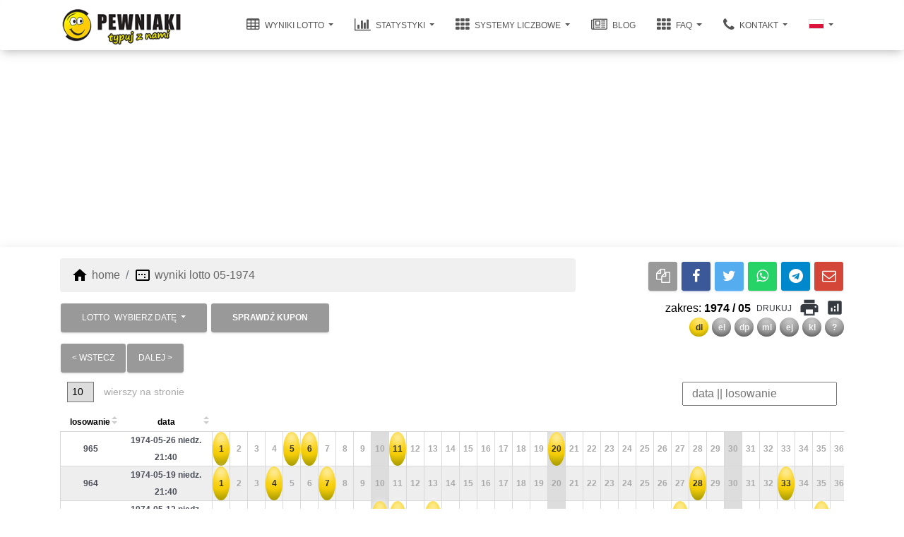

--- FILE ---
content_type: text/html; charset=UTF-8
request_url: https://pewniaki.pl/wyniki/lotto/1974/05/
body_size: 13209
content:
 <!DOCTYPE html> <html lang="pl" itemscope itemtype="https://schema.org/FAQPage"> <head> <meta charset="utf-8"> <meta name="viewport" content="width=device-width, initial-scale=1.0, shrink-to-fit=no"> <link rel="preconnect" href="https://cdn.pewniaki.pl"> <link rel="dns-prefetch" href="https://cdn.pewniaki.pl"> <link rel="preconnect" href="https://www.googletagmanager.com"> <link rel="dns-prefetch" href="https://fundingchoicesmessages.google.com"> <link rel="dns-prefetch" href="https://www.googletagmanager.com">        <link rel="apple-touch-icon" sizes="180x180" href="https://cdn.pewniaki.pl/favicons/apple-touch-icon.png"> <link rel="icon" type="image/png" sizes="32x32" href="https://cdn.pewniaki.pl/favicons/favicon-32x32.png"> <link rel="icon" type="image/png" sizes="194x194" href="https://cdn.pewniaki.pl/favicons/favicon-194x194.png"> <link rel="icon" type="image/png" sizes="192x192" href="https://cdn.pewniaki.pl/favicons/android-chrome-192x192.png"> <link rel="icon" type="image/png" sizes="16x16" href="https://cdn.pewniaki.pl/favicons/favicon-16x16.png"> <link rel="manifest" href="https://cdn.pewniaki.pl/favicons/site.webmanifest"> <link rel="mask-icon" href="https://cdn.pewniaki.pl/favicons/safari-pinned-tab.svg" color="#5bbad5"> <link rel="shortcut icon" href="https://cdn.pewniaki.pl/favicons/favicon.ico"> <meta name="apple-mobile-web-app-title" content="pewniaki.pl"> <meta name="application-name" content="pewniaki.pl"> <meta name="msapplication-TileColor" content="#00aba9"> <meta name="msapplication-TileImage" content="https://cdn.pewniaki.pl/favicons/mstile-144x144.png"> <meta name="msapplication-config" content="https://cdn.pewniaki.pl/favicons/browserconfig.xml"> <meta name="theme-color" content="#ffffff"> <title>Wyniki Lotto: 05.1974 sprawdź wyniki losowanie ostatnie</title> <meta name="description" content="Wyniki Lotto : 05.1974 sprawdź wyniki losowanie ostatnie"> <meta name="robots" content="index,all"> <meta name="revist-after" content="1 days"> <meta name="robots" content="max-image-preview:large"> <meta name="robots" content="max-snippet:-1">  <meta property="og:locale" content="pl_PL"> <meta property="og:url" content="https://pewniaki.pl/wyniki/lotto/1974/05/"> <meta property="og:type" content="website"> <meta property="og:site_name" content="Pewniaki.pl"> <meta property="og:title" content="Wyniki Lotto: 05.1974 sprawdź wyniki losowanie ostatnie"> <meta property="og:description" content="Wyniki Lotto : 05.1974 sprawdź wyniki losowanie ostatnie"> <meta property="og:image" content="https://cdn.pewniaki.pl/graphics/pewniaki-logo-200.gif"> <meta property="fb:app_id" content="439083623725466">  <script type="application/ld+json"> { "@context": "https://schema.org", "@type": "Organization", "name": "pewniaki.pl", "url": "https://pewniaki.pl", "logo": { "@type": "ImageObject", "url": "https://cdn.pewniaki.pl/graphics/pewniaki-logo.png", "width": 200, "height": 69 }, "alternateName": "pewniaki.pl", "sameAs": [ "https://www.facebook.com/pewniakipl" ] } </script> <link rel="canonical" href="https://pewniaki.pl/wyniki/lotto/1974/05/">     <link rel="alternate" type="application/rss+xml" href="https://pewniaki.pl/wyniki/lotto/feed" title="wyniki lotto" />  <script type="application/ld+json"> { "@context": "http://schema.org", "@type": "NewsArticle", "url": "/wyniki/lotto/", "headline": "Wyniki Lotto czwartek 22.01.2026 godz. 22:00 nr. los.: 7304 wylosowane liczby: 1 5 15 25 44 49", "description": "Lotto wyniki z dnia czwartek 22.01.2026 godz. 22:00 - wylosowano: 1 5 15 25 44 49. Zapraszamy do analizy wyników lotto, map losowań, statystyk oraz wyliczeń. Codziennie aktualne symulacje prognoz oraz typy pewnych liczb. Powodzenia w typowaniu wygranych - https://pewniaki.pl", "name": "Wyniki lotto", "author": { "@type": "Person", "name": "pewniaki.pl", "url": "/kontakt/" }, "datePublished": "2026-01-22T22:00:00+01:00", "dateModified": "2026-01-22T22:11:00+01:00", "dateline": "Warsaw, Poland", "mainEntityOfPage": { "@type": "WebPage", "@id": "/wyniki/lotto/" }, "articleSection": "NewsArticle", "image": { "@type": "ImageObject", "url": "https://cdn.pewniaki.pl/graphics/lotto.png", "height": "1024", "width": "768" }, "publisher": { "@type": "Organization", "name": "pewniaki.pl", "url": "https://pewniaki.pl", "logo": { "@type": "ImageObject", "url": "https://cdn.pewniaki.pl/graphics/pewniaki-logo.png", "name": "Wyniki lotto" } } } </script> <meta property="og:type" content="article"> <meta property="og:title" content="Wyniki Lotto czwartek 22.01.2026 godz. 22:00 nr. los.: 7304 wylosowane liczby: 1 5 15 25 44 49"> <meta property="og:url" content="/wyniki/lotto/"> <meta property="og:image" content="https://cdn.pewniaki.pl/graphics/lotto.png"> <meta property="article:author" content="https://facebook.com/pewniakipl/"> <link rel="stylesheet" type="text/css" href="https://pewniaki.pl/assets/css/pages/results-lotto.critic.css?1768343996"><link rel="preload" as="style" href="https://pewniaki.pl/assets/css/pages/results-lotto.css?1768343996"><link rel="preload" as="style" href="https://pewniaki.pl/assets/css/pages/results-lotto.css?1768343996"></head> <body class="presentation-page">   <nav class="navbar sticky-top navbar-expand-lg"> <div class="container"> <div class="navbar-translate"> <a class="navbar-brand" href="/" aria-label="pewniaki.pl" title="pewniaki.pl" >  <div class="aspect-ratio" data-ratio="200:69"> <img class="img-fluid lazy" data-src="https://cdn.pewniaki.pl/graphics/pewniaki-logo-min.png" title="pewniaki.pl logo" alt="pewniaki.pl" loading="eager" src="[data-uri]" width="200" height="69"> </div>  </a> <button class="navbar-toggler" type="button" data-toggle="collapse" aria-expanded="false" aria-label="przełącz nawigację" > <span class="sr-only">przełącz nawigację</span> <span class="navbar-toggler-icon"></span> <span class="navbar-toggler-icon"></span> <span class="navbar-toggler-icon"></span> </button> </div> <div class="collapse navbar-collapse"> <ul class="navbar-nav ml-auto"> <li class="dropdown nav-item"> <a href="javascript:void(0)" class="dropdown-toggle nav-link" title="wyniki lotto" > <i class="fa fa-table"></i> wyniki lotto </a> <div class="dropdown-menu dropdown-with-icons"> <a href="/wyniki-lotto-sprawdzanie/" class="dropdown-item" title="sprawdź wyniki Lotto" > <i class="material-icons">fact_check</i> sprawdź wyniki </a> <a href="/wyniki/lotto/" class="dropdown-item" title="wyniki Lotto" > <div class="lotto alone number">dl</div> lotto </a> <a href="/wyniki/mini-lotto/" class="dropdown-item" title="wyniki Mini Lotto" > <div class="mini-lotto alone number">el</div> mini lotto </a> <a href="/wyniki/lotto-plus/" class="dropdown-item" title="wyniki Lotto Plus" > <div class="lotto-plus alone number">dp</div> lotto plus </a> <a href="/wyniki/multi-multi/" class="dropdown-item" title="wyniki Multi Multi" > <div class="multi-multi alone number">ml</div> multi multi </a> <a href="/wyniki/eurojackpot/" class="dropdown-item" title="wyniki Eurojackpot" > <div class="eurojackpot alone number">ej</div> eurojackpot </a> <a href="/wyniki/kaskada/" class="dropdown-item" title="wyniki Kaskada" > <div class="kaskada alone number">kl</div> kaskada </a> </div> </li> <li class="dropdown nav-item"> <a href="javascript:void(0)" class="dropdown-toggle nav-link" title="statystyki lotto" > <i class="fa fa-bar-chart"></i> statystyki </a> <div class="dropdown-menu dropdown-with-icons"> <a href="javascript:void(0)" class="dropdown-toggle dropdown-item" title="Powtórzenia liczb Lotto" > <i class="material-icons">bar_chart</i> powtórzenia liczb </a> <div class="dropdown-menu dropdown-with-icons"> <a href="/statystyka/powtorzen/lotto/stworz/" class="dropdown-item" title="Statystyki Lotto" > <div class="lotto alone number">dl</div> lotto </a> <a href="/statystyka/powtorzen/mini-lotto/stworz/" class="dropdown-item" title="Statystyki Mini Lotto" > <div class="mini-lotto alone number">el</div> mini lotto </a> <a href="/statystyka/powtorzen/lotto-plus/stworz/" class="dropdown-item" title="Statystyki Lotto Plus" > <div class="lotto-plus alone number">dp</div> lotto plus </a> <a href="/statystyka/powtorzen/multi-multi/stworz/" class="dropdown-item" title="Statystyki Multi Multi" > <div class="multi-multi alone number">ml</div> multi multi </a> <a href="/statystyka/powtorzen/eurojackpot/stworz/" class="dropdown-item" title="Statystyki Eurojackpot" > <div class="eurojackpot alone number">ej</div> eurojackpot </a> </div> </div> </li> <li class="dropdown nav-item"> <a href="javascript:void(0)" class="dropdown-toggle nav-link" title="systemy lotto" > <i class="fa fa-th"></i> systemy liczbowe </a> <div class="dropdown-menu dropdown-with-icons"> <a href="/kalkulatory/" class="dropdown-item" title="Jak wygrać w Lotto?" > <i class="material-icons">rule</i> kalkulatory </a> <a href="/generator-kombinacji/" class="dropdown-item" title="Kalkulator kombinacji Lotto" > <i class="material-icons">change_circle</i> kalkulator kombinacji </a> <a href="javascript:void(0)" class="dropdown-toggle dropdown-item" title="Kalkulator kombinacji Lotto" > <i class="material-icons">grid_on</i> kombinacje lotto </a> <div class="dropdown-menu dropdown-with-icons"> <a href="/kalkulator/kombinacji/lotto/" class="dropdown-item" title="Kalkulator kombinacji Lotto" > <div class="lotto alone number">dl</div> lotto </a> <a href="/kalkulator/kombinacji/mini-lotto/" class="dropdown-item" title="Kalkulator kombinacji Mini Lotto" > <div class="mini-lotto alone number">el</div> mini lotto </a> <a href="/kalkulator/kombinacji/lotto-plus/" class="dropdown-item" title="Kalkulator kombinacji Lotto Plus" > <div class="lotto-plus alone number">dp</div> lotto plus </a> <a href="/kalkulator/kombinacji/multi-multi/" class="dropdown-item" title="Kalkulator kombinacji Multi Multi" > <div class="multi-multi alone number">ml</div> multi multi </a> <a href="/kalkulator/kombinacji/eurojackpot/" class="dropdown-item" title="Kalkulator kombinacji Eurojackpot" > <div class="eurojackpot alone number">ej</div> eurojackpot </a> <a href="/generator-kombinacji/" class="dropdown-item" title="Kalkulator kombinacji" > <div class="alone number grey">13</div> inne </a> </div> <a href="javascript:void(0)" class="dropdown-toggle dropdown-item" title="Generuj system pełny" > <i class="material-icons">developer_board</i> System pełny </a> <div class="dropdown-menu dropdown-with-icons"> <a href="/system/lotto/pelny/" class="dropdown-item" title="Generuj system pełny Lotto" > <div class="lotto alone number">dl</div> lotto </a> <a href="/system/mini-lotto/pelny/" class="dropdown-item" title="Generuj system pełny Mini Lotto" > <div class="mini-lotto alone number">el</div> mini lotto </a> <a href="/system/lotto-plus/pelny/" class="dropdown-item" title="Generuj system pełny Lotto Plus" > <div class="lotto-plus alone number">dp</div> lotto plus </a> <a href="/system/multi-multi/pelny/" class="dropdown-item" title="Generuj system pełny Multi Multi" > <div class="multi-multi alone number">ml</div> multi multi </a> <a href="/system/eurojackpot/pelny/" class="dropdown-item" title="Generuj system pełny Eurojackpot" > <div class="eurojackpot alone number">ej</div> eurojackpot </a> </div> <a href="javascript:void(0)" class="dropdown-toggle dropdown-item" title="Generuj system skrócony" > <i class="material-icons">developer_board</i> System skrócony </a> <div class="dropdown-menu dropdown-with-icons"> <a href="/system/lotto/skrocony/" class="dropdown-item" title="Generuj system skrócony Lotto" > <div class="lotto alone number">dl</div> lotto </a> <a href="/system/mini-lotto/skrocony/" class="dropdown-item" title="Generuj system skrócony Mini Lotto" > <div class="mini-lotto alone number">el</div> mini lotto </a> <a href="/system/lotto-plus/skrocony/" class="dropdown-item" title="Generuj system skrócony Lotto Plus" > <div class="lotto-plus alone number">dp</div> lotto plus </a> <a href="/system/multi-multi/skrocony/" class="dropdown-item" title="Generuj system skrócony Multi Multi" > <div class="multi-multi alone number">ml</div> multi multi </a> <a href="/system/eurojackpot/skrocony/" class="dropdown-item" title="Generuj system skrócony Eurojackpot" > <div class="eurojackpot alone number">ej</div> eurojackpot </a> </div> <a href="javascript:void(0)" class="dropdown-toggle dropdown-item" title="Chybił trafił" > <i class="material-icons">transform</i> Chybił trafił </a> <div class="dropdown-menu dropdown-with-icons"> <a href="/generator/chybil-trafil/lotto/" class="dropdown-item" title="Chybił trafił Lotto" > <div class="lotto alone number">dl</div> lotto </a> <a href="/generator/chybil-trafil/mini-lotto/" class="dropdown-item" title="Chybił trafił Mini Lotto" > <div class="mini-lotto alone number">el</div> mini lotto </a> <a href="/generator/chybil-trafil/lotto-plus/" class="dropdown-item" title="Chybił trafił Lotto Plus" > <div class="lotto-plus alone number">dp</div> lotto plus </a> <a href="/generator/chybil-trafil/multi-multi/" class="dropdown-item" title="Chybił trafił Multi Multi" > <div class="multi-multi alone number">ml</div> multi multi </a> <a href="/generator/chybil-trafil/eurojackpot/" class="dropdown-item" title="Chybił trafił Eurojackpot" > <div class="eurojackpot alone number">ej</div> eurojackpot </a> </div> </div> </li> <li class="nav-item"> <a href="/lotto-blogs/" class="nav-link" title="blog Lotto" > <i class="fa fa-newspaper-o"></i> blog </a> </li> <li class="dropdown nav-item"> <a href="javascript:void(0)" class="dropdown-toggle nav-link" title="FAQ Lotto" > <i class="fa fa-th"></i> FAQ </a> <div class="dropdown-menu dropdown-with-icons"> <a href="/lotto/" class="dropdown-item" title="Wskazówki Lotto" > <i class="material-icons">help_outline</i> Wskazówki Lotto </a> <a href="/faq/" class="dropdown-item" title="Jak wygrać w Lotto?" > <i class="material-icons">rule</i> Jak wygrać w Lotto? </a> <a href="/system/" class="dropdown-item" title="Jaki system gry?" > <img class="material-icons" src="https://cdn.pewniaki.pl/graphics/casino.svg" alt="system gry Lotto" title="system gry Lotto" /> Jaki system gry? </a> </div> </li> <li class="dropdown nav-item"> <a href="javascript:void(0)" class="dropdown-toggle nav-link" title="kontakt" > <i class="fa fa-phone"></i> kontakt </a> <div class="dropdown-menu dropdown-with-icons"> <a href="/o-nas/" class="dropdown-item" title="o pewniaki.pl" > <i class="material-icons">apartment</i> o nas </a> <a href="/wygrane/" class="dropdown-item" title="wygrane w lotto" > <i class="material-icons">emoji_events</i> wygrane </a> <a href="/kontakt/" class="dropdown-item" title="kontakt pewniaki.pl" > <i class="material-icons">email</i> e-mail </a> </div> </li> <li class="dropdown nav-item"> <a href="javascript:void(0)" class="dropdown-toggle nav-link" title="Wybierz język" > <div class="d-inline-flex border"> <svg xmlns="http://www.w3.org/2000/svg" viewBox="0 0 80 50" width="20" height="12.5"> <rect width="80" height="25" fill="#ffffff"/> <rect width="80" height="25" y="25" fill="#dc143c"/> </svg></div> </a> <div class="dropdown-menu dropdown-with-icons">  <a href="/wyniki/lotto/1974/05/" class="dropdown-item" title="Przejdź do wersji polskiej" > <div class="d-inline-flex border"> <svg xmlns="http://www.w3.org/2000/svg" viewBox="0 0 80 50" width="30" height="18.75"> <rect width="80" height="25" fill="#ffffff"/> <rect width="80" height="25" y="25" fill="#dc143c"/> </svg></div> <span class="ml-2">polski</span> </a>  <a href="/en/results/lotto/1974/05/" class="dropdown-item" title="Go to the English version" > <div class="d-inline-flex border"> <svg xmlns="http://www.w3.org/2000/svg" viewBox="0 0 50 30" width="30" height="18"> <clipPath id="t"> <path d="M25,15h25v15zv15h-25zh-25v-15zv-15h25z"/> </clipPath> <path d="M0,0v30h50v-30z" fill="#012169"/> <path d="M0,0 50,30M50,0 0,30" stroke="#fff" stroke-width="6"/> <path d="M0,0 50,30M50,0 0,30" clip-path="url(#t)" stroke="#C8102E" stroke-width="4"/> <path d="M-1 11h22v-12h8v12h22v8h-22v12h-8v-12h-22z" fill="#C8102E" stroke="#FFF" stroke-width="2"/> </svg> </div> <span class="ml-2">english</span> </a>  <a href="/de/ergebnisse/lotto/1974/05/" class="dropdown-item" title="Zur polnischen Version wechseln" > <div class="d-inline-flex border"> <svg xmlns="http://www.w3.org/2000/svg" viewBox="0 0 50 30" width="30" height="18"> <rect width="50" height="10" fill="#000000"/> <rect width="50" height="10" y="10" fill="#dd0000"/> <rect width="50" height="10" y="20" fill="#ffce00"/> </svg> </div> <span class="ml-2">deutsch</span> </a>  </div> </li> </ul> </div> </div> </nav> <div class="card-body p-0 text-center"> <div class="ad-container"></div> </div> <div class="main main-unraised"> <div class="container"> <div class="row"> <div class="col-8"> <nav aria-label="breadcrumb"> <ol class="breadcrumb mt-3 mb-0" itemscope itemtype="https://schema.org/BreadcrumbList">  <li class="breadcrumb-item" itemprop="itemListElement" itemscope itemtype="https://schema.org/ListItem"> <i class="material-icons">home</i> <a href="/" title="home" itemprop="item">  <span itemprop="name">home</span>  <meta itemprop="position" content="1"> </a> </li> <li class="breadcrumb-item" itemprop="itemListElement" itemscope itemtype="https://schema.org/ListItem"> <i class="material-icons">image_aspect_ratio</i> <a href="/wyniki/lotto/1974/05/" title="wyniki lotto 05-1974" itemprop="item">  <span class="d-none d-md-inline" itemprop="name">wyniki lotto 05-1974</span> <span class="d-inline d-md-none">...</span>  <meta itemprop="position" content="2"> </a> </li> </ol> </nav> </div> <div class="col-4 text-right pt-3 nav-copy pl-0"> <div class="d-none d-lg-inline"> <a class="btn btn-just-icon btn-files-o copy-url" rel="nofollow noreferrer" href="javascript:void(0)" data-href="https://pewniaki.pl/wyniki/lotto/1974/05/" title="kopiuj"> <i class="fa fa-files-o"></i> </a> <a class="btn btn-just-icon btn-facebook" rel="nofollow noreferrer" target="_blank" href="https://www.facebook.com/sharer/sharer.php?u=https://pewniaki.pl/wyniki/lotto/1974/05/" title="Facebook"> <i class="fa fa-facebook"> </i> </a> <a class="btn btn-just-icon btn-twitter" rel="nofollow noreferrer" target="_blank" href="https://twitter.com/intent/tweet?url=https://pewniaki.pl/wyniki/lotto/1974/05/" title="X"> <i class="fa fa-twitter"></i> </a> <a class="btn btn-just-icon btn-whatsapp" rel="nofollow noreferrer" target="_blank" href="https://api.whatsapp.com/send?text=https://pewniaki.pl/wyniki/lotto/1974/05/" title="whatsapp"> <i class="fa fa-whatsapp"></i> </a> <a class="btn btn-just-icon btn-telegram" rel="nofollow noreferrer" target="_blank" href="https://telegram.me/share/url?url=https://pewniaki.pl/wyniki/lotto/1974/05/" title="Telegram"> <i class="fa fa-telegram"></i> </a> <a class="btn btn-just-icon btn-envelope-o" rel="nofollow noreferrer" target="_blank" href="mailto:?subject=Zobacz%20serwis%20https://pewniaki.pl/wyniki/lotto/1974/05/&body=Hej!%0A%0ASprawdź%20serwis%20https://pewniaki.pl/wyniki/lotto/1974/05/" title="E-mail"> <i class="fa fa-envelope-o"></i> </a> </div> <div class="dropdown d-lg-none"> <a class="btn btn-just-icon btn-files-o copy-url" rel="nofollow noreferrer" href="javascript:void(0)" data-href="https://pewniaki.pl/wyniki/lotto/1974/05/" title="Kopiuj"> <i class="fa fa-files-o"></i> </a> <button class="dropdown-toggle btn btn-just-icon" data-toggle="dropdown" aria-label="dropdown"></button> <div class="dropdown-menu dropdown-menu-right"> <a class="btn btn-just-icon btn-facebook d-block mx-auto" rel="nofollow noreferrer" target="_blank" href="https://www.facebook.com/sharer/sharer.php?u=https://pewniaki.pl/wyniki/lotto/1974/05/" title="Facebook"> <i class="fa fa-facebook"> </i> </a> <a class="btn btn-just-icon btn-twitter d-block mx-auto" rel="nofollow noreferrer" target="_blank" href="https://twitter.com/intent/tweet?url=https://pewniaki.pl/wyniki/lotto/1974/05/" title="X"> <i class="fa fa-twitter"></i> </a> <a class="btn btn-just-icon btn-whatsapp d-block mx-auto" rel="nofollow noreferrer" target="_blank" href="https://api.whatsapp.com/send?text=https://pewniaki.pl/wyniki/lotto/1974/05/" title="Whatsapp"> <i class="fa fa-whatsapp"></i> </a> <a class="btn btn-just-icon btn-telegram d-block mx-auto" rel="nofollow noreferrer" target="_blank" href="https://telegram.me/share/url?url=https://pewniaki.pl/wyniki/lotto/1974/05/" title="Telegram"> <i class="fa fa-telegram"></i> </a> <a class="btn btn-just-icon btn-envelope-o d-block mx-auto" rel="nofollow noreferrer" target="_blank" href="mailto:?subject=Zobacz%20serwis%20https://pewniaki.pl/wyniki/lotto/1974/05/&body=Hej!%0A%0ASprawdź%20serwis%20https://pewniaki.pl/wyniki/lotto/1974/05/" title="E-mail"> <i class="fa fa-envelope-o"></i> </a> </div> </div> </div> </div> <div class="row pt-2"> <div class="col-sm-6"> <div class="dropdown" id="select-date"> <div class="dropdown"> <button class="dropdown-toggle btn">LOTTO <span class="d-inline d-sm-block d-md-inline ml-1">wybierz datę</span> </button> <div class="dropdown-menu"> <a href="/wyniki/lotto/" class="dropdown-item" title="wyniki ostatnio" > ostatnie wyniki </a>  <a href="javascript:void(0)" class="dropdown-item dropdown-toggle" title="2026">2026</a> <div class="dropdown-menu"> <a class="dropdown-item" href="/wyniki/lotto/2026/" title="cały 2026" > cały 2026 </a>  <a class="dropdown-item" href="/wyniki/lotto/2026/01/" title="styczeń 2026" > styczeń 2026 </a>  </div>  <a href="javascript:void(0)" class="dropdown-item dropdown-toggle" title="2025">2025</a> <div class="dropdown-menu"> <a class="dropdown-item" href="/wyniki/lotto/2025/" title="cały 2025" > cały 2025 </a>  <a class="dropdown-item" href="/wyniki/lotto/2025/12/" title="grudzień 2025" > grudzień 2025 </a>  <a class="dropdown-item" href="/wyniki/lotto/2025/11/" title="listopad 2025" > listopad 2025 </a>  <a class="dropdown-item" href="/wyniki/lotto/2025/10/" title="październik 2025" > październik 2025 </a>  <a class="dropdown-item" href="/wyniki/lotto/2025/09/" title="wrzesień 2025" > wrzesień 2025 </a>  <a class="dropdown-item" href="/wyniki/lotto/2025/08/" title="sierpień 2025" > sierpień 2025 </a>  <a class="dropdown-item" href="/wyniki/lotto/2025/07/" title="lipiec 2025" > lipiec 2025 </a>  <a class="dropdown-item" href="/wyniki/lotto/2025/06/" title="czerwiec 2025" > czerwiec 2025 </a>  <a class="dropdown-item" href="/wyniki/lotto/2025/05/" title="maj 2025" > maj 2025 </a>  <a class="dropdown-item" href="/wyniki/lotto/2025/04/" title="kwiecień 2025" > kwiecień 2025 </a>  <a class="dropdown-item" href="/wyniki/lotto/2025/03/" title="marzec 2025" > marzec 2025 </a>  <a class="dropdown-item" href="/wyniki/lotto/2025/02/" title="luty 2025" > luty 2025 </a>  <a class="dropdown-item" href="/wyniki/lotto/2025/01/" title="styczeń 2025" > styczeń 2025 </a>  </div>  <a href="javascript:void(0)" class="dropdown-item dropdown-toggle" title="2024">2024</a> <div class="dropdown-menu"> <a class="dropdown-item" href="/wyniki/lotto/2024/" title="cały 2024" > cały 2024 </a>  <a class="dropdown-item" href="/wyniki/lotto/2024/12/" title="grudzień 2024" > grudzień 2024 </a>  <a class="dropdown-item" href="/wyniki/lotto/2024/11/" title="listopad 2024" > listopad 2024 </a>  <a class="dropdown-item" href="/wyniki/lotto/2024/10/" title="październik 2024" > październik 2024 </a>  <a class="dropdown-item" href="/wyniki/lotto/2024/09/" title="wrzesień 2024" > wrzesień 2024 </a>  <a class="dropdown-item" href="/wyniki/lotto/2024/08/" title="sierpień 2024" > sierpień 2024 </a>  <a class="dropdown-item" href="/wyniki/lotto/2024/07/" title="lipiec 2024" > lipiec 2024 </a>  <a class="dropdown-item" href="/wyniki/lotto/2024/06/" title="czerwiec 2024" > czerwiec 2024 </a>  <a class="dropdown-item" href="/wyniki/lotto/2024/05/" title="maj 2024" > maj 2024 </a>  <a class="dropdown-item" href="/wyniki/lotto/2024/04/" title="kwiecień 2024" > kwiecień 2024 </a>  <a class="dropdown-item" href="/wyniki/lotto/2024/03/" title="marzec 2024" > marzec 2024 </a>  <a class="dropdown-item" href="/wyniki/lotto/2024/02/" title="luty 2024" > luty 2024 </a>  <a class="dropdown-item" href="/wyniki/lotto/2024/01/" title="styczeń 2024" > styczeń 2024 </a>  </div>  <a href="javascript:void(0)" class="dropdown-item dropdown-toggle" title="2023">2023</a> <div class="dropdown-menu"> <a class="dropdown-item" href="/wyniki/lotto/2023/" title="cały 2023" > cały 2023 </a>  <a class="dropdown-item" href="/wyniki/lotto/2023/12/" title="grudzień 2023" > grudzień 2023 </a>  <a class="dropdown-item" href="/wyniki/lotto/2023/11/" title="listopad 2023" > listopad 2023 </a>  <a class="dropdown-item" href="/wyniki/lotto/2023/10/" title="październik 2023" > październik 2023 </a>  <a class="dropdown-item" href="/wyniki/lotto/2023/09/" title="wrzesień 2023" > wrzesień 2023 </a>  <a class="dropdown-item" href="/wyniki/lotto/2023/08/" title="sierpień 2023" > sierpień 2023 </a>  <a class="dropdown-item" href="/wyniki/lotto/2023/07/" title="lipiec 2023" > lipiec 2023 </a>  <a class="dropdown-item" href="/wyniki/lotto/2023/06/" title="czerwiec 2023" > czerwiec 2023 </a>  <a class="dropdown-item" href="/wyniki/lotto/2023/05/" title="maj 2023" > maj 2023 </a>  <a class="dropdown-item" href="/wyniki/lotto/2023/04/" title="kwiecień 2023" > kwiecień 2023 </a>  <a class="dropdown-item" href="/wyniki/lotto/2023/03/" title="marzec 2023" > marzec 2023 </a>  <a class="dropdown-item" href="/wyniki/lotto/2023/02/" title="luty 2023" > luty 2023 </a>  <a class="dropdown-item" href="/wyniki/lotto/2023/01/" title="styczeń 2023" > styczeń 2023 </a>  </div>  <a href="javascript:void(0)" class="dropdown-item dropdown-toggle" title="2022">2022</a> <div class="dropdown-menu"> <a class="dropdown-item" href="/wyniki/lotto/2022/" title="cały 2022" > cały 2022 </a>  <a class="dropdown-item" href="/wyniki/lotto/2022/12/" title="grudzień 2022" > grudzień 2022 </a>  <a class="dropdown-item" href="/wyniki/lotto/2022/11/" title="listopad 2022" > listopad 2022 </a>  <a class="dropdown-item" href="/wyniki/lotto/2022/10/" title="październik 2022" > październik 2022 </a>  <a class="dropdown-item" href="/wyniki/lotto/2022/09/" title="wrzesień 2022" > wrzesień 2022 </a>  <a class="dropdown-item" href="/wyniki/lotto/2022/08/" title="sierpień 2022" > sierpień 2022 </a>  <a class="dropdown-item" href="/wyniki/lotto/2022/07/" title="lipiec 2022" > lipiec 2022 </a>  <a class="dropdown-item" href="/wyniki/lotto/2022/06/" title="czerwiec 2022" > czerwiec 2022 </a>  <a class="dropdown-item" href="/wyniki/lotto/2022/05/" title="maj 2022" > maj 2022 </a>  <a class="dropdown-item" href="/wyniki/lotto/2022/04/" title="kwiecień 2022" > kwiecień 2022 </a>  <a class="dropdown-item" href="/wyniki/lotto/2022/03/" title="marzec 2022" > marzec 2022 </a>  <a class="dropdown-item" href="/wyniki/lotto/2022/02/" title="luty 2022" > luty 2022 </a>  <a class="dropdown-item" href="/wyniki/lotto/2022/01/" title="styczeń 2022" > styczeń 2022 </a>  </div>  <a href="javascript:void(0)" class="dropdown-item dropdown-toggle" title="2021">2021</a> <div class="dropdown-menu"> <a class="dropdown-item" href="/wyniki/lotto/2021/" title="cały 2021" > cały 2021 </a>  <a class="dropdown-item" href="/wyniki/lotto/2021/12/" title="grudzień 2021" > grudzień 2021 </a>  <a class="dropdown-item" href="/wyniki/lotto/2021/11/" title="listopad 2021" > listopad 2021 </a>  <a class="dropdown-item" href="/wyniki/lotto/2021/10/" title="październik 2021" > październik 2021 </a>  <a class="dropdown-item" href="/wyniki/lotto/2021/09/" title="wrzesień 2021" > wrzesień 2021 </a>  <a class="dropdown-item" href="/wyniki/lotto/2021/08/" title="sierpień 2021" > sierpień 2021 </a>  <a class="dropdown-item" href="/wyniki/lotto/2021/07/" title="lipiec 2021" > lipiec 2021 </a>  <a class="dropdown-item" href="/wyniki/lotto/2021/06/" title="czerwiec 2021" > czerwiec 2021 </a>  <a class="dropdown-item" href="/wyniki/lotto/2021/05/" title="maj 2021" > maj 2021 </a>  <a class="dropdown-item" href="/wyniki/lotto/2021/04/" title="kwiecień 2021" > kwiecień 2021 </a>  <a class="dropdown-item" href="/wyniki/lotto/2021/03/" title="marzec 2021" > marzec 2021 </a>  <a class="dropdown-item" href="/wyniki/lotto/2021/02/" title="luty 2021" > luty 2021 </a>  <a class="dropdown-item" href="/wyniki/lotto/2021/01/" title="styczeń 2021" > styczeń 2021 </a>  </div>  <a href="javascript:void(0)" class="dropdown-item dropdown-toggle" title="2020">2020</a> <div class="dropdown-menu"> <a class="dropdown-item" href="/wyniki/lotto/2020/" title="cały 2020" > cały 2020 </a>  <a class="dropdown-item" href="/wyniki/lotto/2020/12/" title="grudzień 2020" > grudzień 2020 </a>  <a class="dropdown-item" href="/wyniki/lotto/2020/11/" title="listopad 2020" > listopad 2020 </a>  <a class="dropdown-item" href="/wyniki/lotto/2020/10/" title="październik 2020" > październik 2020 </a>  <a class="dropdown-item" href="/wyniki/lotto/2020/09/" title="wrzesień 2020" > wrzesień 2020 </a>  <a class="dropdown-item" href="/wyniki/lotto/2020/08/" title="sierpień 2020" > sierpień 2020 </a>  <a class="dropdown-item" href="/wyniki/lotto/2020/07/" title="lipiec 2020" > lipiec 2020 </a>  <a class="dropdown-item" href="/wyniki/lotto/2020/06/" title="czerwiec 2020" > czerwiec 2020 </a>  <a class="dropdown-item" href="/wyniki/lotto/2020/05/" title="maj 2020" > maj 2020 </a>  <a class="dropdown-item" href="/wyniki/lotto/2020/04/" title="kwiecień 2020" > kwiecień 2020 </a>  <a class="dropdown-item" href="/wyniki/lotto/2020/03/" title="marzec 2020" > marzec 2020 </a>  <a class="dropdown-item" href="/wyniki/lotto/2020/02/" title="luty 2020" > luty 2020 </a>  <a class="dropdown-item" href="/wyniki/lotto/2020/01/" title="styczeń 2020" > styczeń 2020 </a>  </div>  <a href="javascript:void(0)" class="dropdown-item dropdown-toggle" title="2019">2019</a> <div class="dropdown-menu"> <a class="dropdown-item" href="/wyniki/lotto/2019/" title="cały 2019" > cały 2019 </a>  <a class="dropdown-item" href="/wyniki/lotto/2019/12/" title="grudzień 2019" > grudzień 2019 </a>  <a class="dropdown-item" href="/wyniki/lotto/2019/11/" title="listopad 2019" > listopad 2019 </a>  <a class="dropdown-item" href="/wyniki/lotto/2019/10/" title="październik 2019" > październik 2019 </a>  <a class="dropdown-item" href="/wyniki/lotto/2019/09/" title="wrzesień 2019" > wrzesień 2019 </a>  <a class="dropdown-item" href="/wyniki/lotto/2019/08/" title="sierpień 2019" > sierpień 2019 </a>  <a class="dropdown-item" href="/wyniki/lotto/2019/07/" title="lipiec 2019" > lipiec 2019 </a>  <a class="dropdown-item" href="/wyniki/lotto/2019/06/" title="czerwiec 2019" > czerwiec 2019 </a>  <a class="dropdown-item" href="/wyniki/lotto/2019/05/" title="maj 2019" > maj 2019 </a>  <a class="dropdown-item" href="/wyniki/lotto/2019/04/" title="kwiecień 2019" > kwiecień 2019 </a>  <a class="dropdown-item" href="/wyniki/lotto/2019/03/" title="marzec 2019" > marzec 2019 </a>  <a class="dropdown-item" href="/wyniki/lotto/2019/02/" title="luty 2019" > luty 2019 </a>  <a class="dropdown-item" href="/wyniki/lotto/2019/01/" title="styczeń 2019" > styczeń 2019 </a>  </div>  <a href="javascript:void(0)" class="dropdown-item dropdown-toggle" title="2018">2018</a> <div class="dropdown-menu"> <a class="dropdown-item" href="/wyniki/lotto/2018/" title="cały 2018" > cały 2018 </a>  <a class="dropdown-item" href="/wyniki/lotto/2018/12/" title="grudzień 2018" > grudzień 2018 </a>  <a class="dropdown-item" href="/wyniki/lotto/2018/11/" title="listopad 2018" > listopad 2018 </a>  <a class="dropdown-item" href="/wyniki/lotto/2018/10/" title="październik 2018" > październik 2018 </a>  <a class="dropdown-item" href="/wyniki/lotto/2018/09/" title="wrzesień 2018" > wrzesień 2018 </a>  <a class="dropdown-item" href="/wyniki/lotto/2018/08/" title="sierpień 2018" > sierpień 2018 </a>  <a class="dropdown-item" href="/wyniki/lotto/2018/07/" title="lipiec 2018" > lipiec 2018 </a>  <a class="dropdown-item" href="/wyniki/lotto/2018/06/" title="czerwiec 2018" > czerwiec 2018 </a>  <a class="dropdown-item" href="/wyniki/lotto/2018/05/" title="maj 2018" > maj 2018 </a>  <a class="dropdown-item" href="/wyniki/lotto/2018/04/" title="kwiecień 2018" > kwiecień 2018 </a>  <a class="dropdown-item" href="/wyniki/lotto/2018/03/" title="marzec 2018" > marzec 2018 </a>  <a class="dropdown-item" href="/wyniki/lotto/2018/02/" title="luty 2018" > luty 2018 </a>  <a class="dropdown-item" href="/wyniki/lotto/2018/01/" title="styczeń 2018" > styczeń 2018 </a>  </div>  <a href="javascript:void(0)" class="dropdown-item dropdown-toggle" title="2017">2017</a> <div class="dropdown-menu"> <a class="dropdown-item" href="/wyniki/lotto/2017/" title="cały 2017" > cały 2017 </a>  <a class="dropdown-item" href="/wyniki/lotto/2017/12/" title="grudzień 2017" > grudzień 2017 </a>  <a class="dropdown-item" href="/wyniki/lotto/2017/11/" title="listopad 2017" > listopad 2017 </a>  <a class="dropdown-item" href="/wyniki/lotto/2017/10/" title="październik 2017" > październik 2017 </a>  <a class="dropdown-item" href="/wyniki/lotto/2017/09/" title="wrzesień 2017" > wrzesień 2017 </a>  <a class="dropdown-item" href="/wyniki/lotto/2017/08/" title="sierpień 2017" > sierpień 2017 </a>  <a class="dropdown-item" href="/wyniki/lotto/2017/07/" title="lipiec 2017" > lipiec 2017 </a>  <a class="dropdown-item" href="/wyniki/lotto/2017/06/" title="czerwiec 2017" > czerwiec 2017 </a>  <a class="dropdown-item" href="/wyniki/lotto/2017/05/" title="maj 2017" > maj 2017 </a>  <a class="dropdown-item" href="/wyniki/lotto/2017/04/" title="kwiecień 2017" > kwiecień 2017 </a>  <a class="dropdown-item" href="/wyniki/lotto/2017/03/" title="marzec 2017" > marzec 2017 </a>  <a class="dropdown-item" href="/wyniki/lotto/2017/02/" title="luty 2017" > luty 2017 </a>  <a class="dropdown-item" href="/wyniki/lotto/2017/01/" title="styczeń 2017" > styczeń 2017 </a>  </div>  <a href="javascript:void(0)" class="dropdown-item dropdown-toggle" title="2016">2016</a> <div class="dropdown-menu"> <a class="dropdown-item" href="/wyniki/lotto/2016/" title="cały 2016" > cały 2016 </a>  <a class="dropdown-item" href="/wyniki/lotto/2016/12/" title="grudzień 2016" > grudzień 2016 </a>  <a class="dropdown-item" href="/wyniki/lotto/2016/11/" title="listopad 2016" > listopad 2016 </a>  <a class="dropdown-item" href="/wyniki/lotto/2016/10/" title="październik 2016" > październik 2016 </a>  <a class="dropdown-item" href="/wyniki/lotto/2016/09/" title="wrzesień 2016" > wrzesień 2016 </a>  <a class="dropdown-item" href="/wyniki/lotto/2016/08/" title="sierpień 2016" > sierpień 2016 </a>  <a class="dropdown-item" href="/wyniki/lotto/2016/07/" title="lipiec 2016" > lipiec 2016 </a>  <a class="dropdown-item" href="/wyniki/lotto/2016/06/" title="czerwiec 2016" > czerwiec 2016 </a>  <a class="dropdown-item" href="/wyniki/lotto/2016/05/" title="maj 2016" > maj 2016 </a>  <a class="dropdown-item" href="/wyniki/lotto/2016/04/" title="kwiecień 2016" > kwiecień 2016 </a>  <a class="dropdown-item" href="/wyniki/lotto/2016/03/" title="marzec 2016" > marzec 2016 </a>  <a class="dropdown-item" href="/wyniki/lotto/2016/02/" title="luty 2016" > luty 2016 </a>  <a class="dropdown-item" href="/wyniki/lotto/2016/01/" title="styczeń 2016" > styczeń 2016 </a>  </div>  <a href="javascript:void(0)" class="dropdown-item dropdown-toggle" title="2015">2015</a> <div class="dropdown-menu"> <a class="dropdown-item" href="/wyniki/lotto/2015/" title="cały 2015" > cały 2015 </a>  <a class="dropdown-item" href="/wyniki/lotto/2015/12/" title="grudzień 2015" > grudzień 2015 </a>  <a class="dropdown-item" href="/wyniki/lotto/2015/11/" title="listopad 2015" > listopad 2015 </a>  <a class="dropdown-item" href="/wyniki/lotto/2015/10/" title="październik 2015" > październik 2015 </a>  <a class="dropdown-item" href="/wyniki/lotto/2015/09/" title="wrzesień 2015" > wrzesień 2015 </a>  <a class="dropdown-item" href="/wyniki/lotto/2015/08/" title="sierpień 2015" > sierpień 2015 </a>  <a class="dropdown-item" href="/wyniki/lotto/2015/07/" title="lipiec 2015" > lipiec 2015 </a>  <a class="dropdown-item" href="/wyniki/lotto/2015/06/" title="czerwiec 2015" > czerwiec 2015 </a>  <a class="dropdown-item" href="/wyniki/lotto/2015/05/" title="maj 2015" > maj 2015 </a>  <a class="dropdown-item" href="/wyniki/lotto/2015/04/" title="kwiecień 2015" > kwiecień 2015 </a>  <a class="dropdown-item" href="/wyniki/lotto/2015/03/" title="marzec 2015" > marzec 2015 </a>  <a class="dropdown-item" href="/wyniki/lotto/2015/02/" title="luty 2015" > luty 2015 </a>  <a class="dropdown-item" href="/wyniki/lotto/2015/01/" title="styczeń 2015" > styczeń 2015 </a>  </div>  </div> <a href="/wyniki-lotto-sprawdzanie/" class="btn mobile-xs-button font-weight-bold" > sprawdź kupon </a> </div> </div> </div> <div class="col-sm-6" id="result-date"> <div class="row"> <div class="col-12 d-flex justify-content-center justify-content-md-end pb-2 pb-md-0">  <div class="mr-2"> zakres: <span class="font-weight-bold">1974 / 05</span> </div>  <button class="btn btn-link printer-button text-dark px-0 py-1 m-0 mr-2" onclick="window.print();return false;"> <span class="d-none d-md-inline">drukuj</span><i class="material-icons">print</i> </button>  <button class="btn btn-link csv-button text-dark px-0 py-1 m-0"> <i class="material-icons">analytics</i> </button> </div> <div class="col-12 d-flex justify-content-center justify-content-md-end">  <a href="/wyniki/lotto/1974/05/" title="wyniki lotto"> <div class="lotto alone number">dl</div> </a>  <a href="/wyniki/mini-lotto/1979/1/" title="wyniki mini lotto"> <div class="mini-lotto alone number grey">el</div> </a>  <a href="/wyniki/lotto-plus/2012/9/" title="wyniki lotto plus"> <div class="lotto-plus alone number grey">dp</div> </a>  <a href="/wyniki/multi-multi/1996/3/" title="wyniki multi multi"> <div class="multi-multi alone number grey">ml</div> </a>  <a href="/wyniki/eurojackpot/2012/3/" title="wyniki eurojackpot"> <div class="eurojackpot alone number grey">ej</div> </a>  <a href="/wyniki/kaskada/2011/5/" title="wyniki kaskada"> <div class="kaskada alone number grey">kl</div> </a>  <a href="javascript:void(0)" class="m-0 modal-help" title="legenda"> <div class="alone number grey">?</div> </a>  </div> </div> </div> </div>  <a href="/wyniki/lotto/1974/04/" class="btn navigate-arrow px-0 px-lg-3" title="wstecz">&lt; wstecz</a><a href="/wyniki/lotto/1974/06/" class="btn navigate-arrow px-0 px-lg-3" title="dalej">dalej &gt;</a> <table data-component="lotto"></table> <div class="row"> <div class="col"> <div id="faq" role="tablist">  <div class="card card-collapse" itemscope itemprop="mainEntity" itemtype="https://schema.org/Question"> <div class="card-header pt-0" role="tab"> <div class="mb-0 h5" itemprop="name"> <a data-toggle="collapse" href="#collapse-1" aria-expanded="false"> <h1 class="h4 font-weight-bold d-inline">Losowanie wyniki losowania Lotto i Lotto plus 05.1974</h1> <i class="fa fa-chevron-down"></i> </a> </div> </div> <div id="collapse-1" class="collapse" role="tabpanel"> <div class="card-body"> <div itemscope itemprop="acceptedAnswer" itemtype="https://schema.org/Answer"> <div itemprop="text"> <b>Lotto</b> zalicza się do najbardziej popularnych gier losowych wśród naszych graczy, co najlepiej widać po statystykach na naszym portalu. Z jednej strony proste reguły, a z drugiej wygrane pobudzające wyobraźnię przyczyniają się do tego, że, że we wszystkich losowaniach gracze wysyłają dziesiątki milionów kuponów. Dla każdego grającego istotną sprawą będzie dowiedzenie się, czy nie uśmiechnęło się do niego szczęście, czyli zweryfikowanie wyników. <b>Wszystkie wyniki Lotto</b> są do przeglądnięcia w serwisie <em>Pewniaki.pl</em>, przedstawiamy zarówno historyczne jak też bieżące wyniki lotto, pod postacią czytelnego, przejrzystego zestawienia. Zainteresowane osoby mogą je przeglądać po latach i miesiącach po poszczególnych latach i miesiącach, co daje im możliwość wszechstronnej analizy liczb, które były wylosowane. Warto zapoznać się również z zasadami obowiązującymi w <b>Lotto</b>, zaprezentowanymi poniżej. Opisujemy zarówno charakterystykę gry, terminy losowań oraz wysokości wygranych, jak też różne sposoby na obstawianie zwycięskich liczb. Sprawdź aktualną kumulacje, loteria oraz najnowsze wyniki losowania lotto oraz lotto plus to dodatkowa szansa. Lotto wyniki i wygrane są tu na wyciągnięcie ręki! Zobacz i sprawdź losowania Lotto (dawny Duży Lotek) online w Studio Lotto o godz. 14:00 i 22:00 w każdą środę oraz sobotę. Najnowsze wyniki losowania Dużego Lotka – archiwalne i bieżące – znajdują się na mapie losowań w formie graficznej mapy. Zebrane dane obejmują zakresem również losowania - a dawniej systemu Dużego Lotka. W swoim zakresie obejmują one pełny zakres statystyk. Nasza mapa prezentacja graficzna cechuje się przejrzystą i nowoczesną strukturą. <hr class="mb-0"> </div> </div> </div> </div> </div>  <div class="card card-collapse" itemscope itemprop="mainEntity" itemtype="https://schema.org/Question"> <div class="card-header pt-0" role="tab"> <div class="mb-0 h5" itemprop="name"> <a data-toggle="collapse" href="#collapse-2" aria-expanded="false"> <h2 class="h4 font-weight-bold d-inline">Lotto - jak grać? - ostatnie losowanie lotto plus</h2> <i class="fa fa-chevron-down"></i> </a> </div> </div> <div id="collapse-2" class="collapse" role="tabpanel"> <div class="card-body"> <div itemscope itemprop="acceptedAnswer" itemtype="https://schema.org/Answer"> <div itemprop="text"> Podstawowy zakład w <b>Lotto</b> to skreślenie 6 liczb wśród 49. Zakłady dla Lotto gracze mogą zawierać w stacjonarnych kolekturach, zlokalizowanych w całym kraju, a dodatkowo przez internet w serwisie <em>Lotto.pl</em> oraz przy wykorzystaniu dedykowane aplikacji Lotto na smartfony. Jeśli chodzi o kolektury liczby skreślać można własnoręcznie na kuponie, wówczas przy rejestracji zakładu odczytuje je maszyna. W przypadku pojedynczego blankietu podać można od od jednego do dziesięciu zakładów, nie ma za to żadnego ograniczenia wiążącego się z całkowitą liczbą całych blankietów. Sporo graczy bardzo chętnie korzysta też z dostępnej opcji "na chybił trafił", w takim przypadku sprzęt wybiera w sposób losowy potrzebne liczby.<br>Totalizator Sportowy oferuje wiele atrakcyjnych gier, wśród których uznaniem cieszą się Lotto Plus oraz Multi Multi. Eurojackpot przyciąga graczy atrakcyjnymi nagrodami, natomiast w Mini Lotto jest szansa zdobyć nawet 1 mln w głównej wygranej. Dla miłośników gier z natychmiastowymi nagrodami, Totalizator Sportowy oferuje Ekstra Pensję oraz Kaskadę. Z kolei Ekstra Premia to świeża propozycja w ofercie Totalizatora. Jeśli w trakcie przeglądania oferty Totalizatora Sportowego natrafisz na coś interesującego lub chcesz poznać więcej o rozpowszechnianiu informacji o tych grach, warto zapoznać się z cennikiem. W przypadku zauważenia niestosownego wpisu powiązanego z tymi grami, zachęcamy do zgłoszenia tego. Jako sympatycy tych gier przypominamy, że mają one w sobie wiele emocji i oferują unikalne wygrane, które mogą znacząco wpłynąć na życie gracza.<br><br> Znacznie bardziej wygodna jest możliwość typowania w portalu Lotto.pl oraz za pomocą dedykowane aplikacji Lotto - nie będzie wymagać szukania stacjonarnej kolektury, bo załatwi się wszystko z każdego miejsca gdzie jest dostęp do internetu. Grając przez internet gracz dostaje własne konto, na którym są zapisywane zakłady, a także wcześniejsza historia. wybrać także można opcję subskrypcji, która pozwala na grę w dalszych losowania do czasu aż się skończy.<br><br> <b>Lotto</b> daje też opcję "zagrania ponownie", polegającą na wygenerowaniu takiego samego kuponu (liczna skreślanych liczb oraz zakładów). Przy graniu w kolekturze przedłużany kupon nie może mieć więcej niż 90 dni, w aplikacji Lotto oraz w serwisie Lotto.pl wykorzystać można kupony zapisane na koncie grającego. <hr class="mb-0"> </div> </div> </div> </div> </div>  <div class="card card-collapse" itemscope itemprop="mainEntity" itemtype="https://schema.org/Question"> <div class="card-header pt-0" role="tab"> <div class="mb-0 h5" itemprop="name"> <a data-toggle="collapse" href="#collapse-3" aria-expanded="false"> <h2 class="h4 font-weight-bold d-inline">Gra przy pomocy systemu w Lotto</h2> <i class="fa fa-chevron-down"></i> </a> </div> </div> <div id="collapse-3" class="collapse" role="tabpanel"> <div class="card-body"> <div itemscope itemprop="acceptedAnswer" itemtype="https://schema.org/Answer"> <div itemprop="text"> Żeby zwiększyć prawdopodobieństwo wygranej, można między innymi <b>zagrać systemem</b>, nie trzeba ograniczać się wyłącznie do podstawowej formy zakładu. W zakresie systemów, Lotto umożliwia skreślanie liczb w ilości od siedmiu do dwunastu wśród 49, co przekłada się na ilość kombinacji. Im więcej liczb się wybierze, tym szanse na wygraną rosną. Przykładowo system 7-liczbowy ma przełożenie na 7 prostych typowań, w przypadki 8 jest to już 28, natomiast dla 12, aż 924. Kolejnym plusem płynącym z gry systemem jest to, że można zwielokrotnić wygraną. <hr class="mb-0"> </div> </div> </div> </div> </div>  <div class="card card-collapse" itemscope itemprop="mainEntity" itemtype="https://schema.org/Question"> <div class="card-header pt-0" role="tab"> <div class="mb-0 h5" itemprop="name"> <a data-toggle="collapse" href="#collapse-4" aria-expanded="false"> <h3 class="h4 font-weight-bold d-inline">Koszt zakładów w Lotto dawniej Duży Lotek</h3> <i class="fa fa-chevron-down"></i> </a> </div> </div> <div id="collapse-4" class="collapse" role="tabpanel"> <div class="card-body"> <div itemscope itemprop="acceptedAnswer" itemtype="https://schema.org/Answer"> <div itemprop="text"> Pojedyncza gra w Lotto na sześć liczb to koszt zalewie trzech złotych. Na ten koszt nie ma wpływy sposób zawarcia zakładu (strona internetowa, kolektura, aplikacja) ani także to, czy liczby były ręcznie skreślone przez gracza, czy wygenerowane przy pomocy urządzenia. W przypadku gry systemem opłata końcowa uzależniona będzie od tego, jak dużo system ma liczb. Przy siedmiu liczbach kwota będzie wynosić <b>28 PLN</b>, przy ośmiu <b>84 PLN</b>, zaś przy dwunastu <b>2772 PLN</b>. Przedstawione wartości dotyczą jednej gry, jeśli kupon będzie ich więcej zawierał czy też obejmą większą ilość losowań, to opłatę trzeba zwiększyć proporcjonalnie. <hr class="mb-0"> </div> </div> </div> </div> </div>  <div class="card card-collapse" itemscope itemprop="mainEntity" itemtype="https://schema.org/Question"> <div class="card-header pt-0" role="tab"> <div class="mb-0 h5" itemprop="name"> <a data-toggle="collapse" href="#collapse-5" aria-expanded="false"> <h3 class="h4 font-weight-bold d-inline">Kiedy odbywają się losowania Lotto?</h3> <i class="fa fa-chevron-down"></i> </a> </div> </div> <div id="collapse-5" class="collapse" role="tabpanel"> <div class="card-body"> <div itemscope itemprop="acceptedAnswer" itemtype="https://schema.org/Answer"> <div itemprop="text"> Losowania Lotto odbywają się trzy razy tygodniowo, we wtorek, czwartek i sobotę, o godzinie 21.40. Transmisję na żywo można oglądnąć na kanale <b>TVP Info</b> oraz bezpośrednio na stronie <b>Lotto.pl</b>. Gracze, którzy z jakiegoś powodu nie mogli być obecnym przy losowaniu, mogą jego wyniki sprawdzić w internetowym serwisie Lotto, w kolekturze, a także na naszej stronie, gdzie na bieżąco są one prezentowane i udostępniane za darmo wszystkim graczom. <hr class="mb-0"> </div> </div> </div> </div> </div>  <div class="card card-collapse" itemscope itemprop="mainEntity" itemtype="https://schema.org/Question"> <div class="card-header pt-0" role="tab"> <div class="mb-0 h5" itemprop="name"> <a data-toggle="collapse" href="#collapse-6" aria-expanded="false"> <h3 class="h4 font-weight-bold d-inline">Odbiór nagród i wygrane Lotto dawnego Dużego Lotka</h3> <i class="fa fa-chevron-down"></i> </a> </div> </div> <div id="collapse-6" class="collapse" role="tabpanel"> <div class="card-body"> <div itemscope itemprop="acceptedAnswer" itemtype="https://schema.org/Answer"> <div itemprop="text"> Gracze grają w Lotto przede wszystkim po to, żeby spróbować wygrać, z tego też powodu dobrze jest jednak wiedzieć, jak wyglądają wygrane przy tej grze. Dla <b>Lotto</b> minimalna pula za wytypowanie szóstki jest ustalona, i wynosi obecnie minimum 2 miliony, ale może być znacznie wyższa. W związku z tym że Lotto jest grą kumulacyjną, to w momencie, kiedy danego dnia nie padnie wygrana I stopnia, to cała kumulacja przejdzie do puli kolejnego losowania. Końcowa wygrana zależy też od ogólnej ilości wysłanych kuponów, niekiedy może ona nawet wynieść więcej niż pięćdziesiąt milionów.<br>Jak pisze w regulaminie Lotto, na wszystkie wygrane przeznaczane jest zostaje przeznaczone przynajmniej <b>51% dochodów</b> z kuponów opłaconych przez graczy, z których <b>44%</b> stanowi szóstkę, czyli nagrodę I stopnia. Na realizację piątek zostaje przeznaczone <b>8%</b> ogólne puli, a pozostała część zostaje rozdzielona na czwórki i trójki. Przy losowaniu, w którym większa liczba graczy wytypuje komplet numerów, to kwota wygranej jest rozdzielana pomiędzy wszystkich. Dokładne wysokości nagród dla każdego losowania mogą być inne.<br><br> W celu odebrania nagrody w wysokości mniejszej niż <b>2280 PLN</b>, z wysłanych w terminalu kuponów, udać się można do jednej z kolektur Lotto, jak również do dowolnego z Oddziałów Totalizatora Sportowego, do jakiego zgłosić się trzeba w przypadku wyższych wygranych. Nagroda wydana będzie tylko po pokazaniu oryginalnego kuponu, który stanowi jedyne potwierdzenie zakładu, a także podania personalnych danych, w przypadku wygranych powyżej <b>2280 złotych</b>.<br>Przy internetowej grze zakupione zakłady są przechowywane na koncie gracza. Nagrody o wartości mniejszej niż 2280 PLN gracze od razu mogą przelać na swoje konto lub użyć w dalszych grach. Przy wyższych kwotach należy się wybrać do jednego z oddziałów Totalizatora Sportowego z dowodem osobistym. Wypłacenie wygranej realizowane będzie na wskazany rachunek bankowy. <hr class="mb-0"> </div> </div> </div> </div> </div> </div> </div> </div>  <h4 class="h3">Aktualne wyniki:</h4> <div class="table-responsive"> <table class="table table-striped text-center"> <thead> <tr> <th class="text-left">data/dzień losowania</th> <th>numer losowania</th> <th>wylosowane liczby</th> </tr> </thead> <tbody>  <tr> <td class="text-left"> 2026-01-22 22:00<br>piątek</td> <td> 7304 </td> <td> <div class="results-table-numbers lotto"> <div class="typ-1">1</div><span class="d-none">,</span><div class="typ-1">5</div><span class="d-none">,</span><div class="typ-1">15</div><span class="d-none">,</span><div class="typ-1">25</div><span class="d-none">,</span><div class="typ-1">44</div><span class="d-none">,</span><div class="typ-1">49</div>  </div> </td> </tr> <tr> <td class="text-left"> 2026-01-20 22:00<br>piątek</td> <td> 7303 </td> <td> <div class="results-table-numbers lotto"> <div class="typ-1">5</div><span class="d-none">,</span><div class="typ-1">10</div><span class="d-none">,</span><div class="typ-1">12</div><span class="d-none">,</span><div class="typ-1">30</div><span class="d-none">,</span><div class="typ-1">37</div><span class="d-none">,</span><div class="typ-1">48</div>  </div> </td> </tr> <tr> <td class="text-left"> 2026-01-17 22:00<br>piątek</td> <td> 7302 </td> <td> <div class="results-table-numbers lotto"> <div class="typ-1">1</div><span class="d-none">,</span><div class="typ-1">3</div><span class="d-none">,</span><div class="typ-1">6</div><span class="d-none">,</span><div class="typ-1">12</div><span class="d-none">,</span><div class="typ-1">13</div><span class="d-none">,</span><div class="typ-1">14</div>  </div> </td> </tr> <tr> <td class="text-left"> 2026-01-15 22:00<br>piątek</td> <td> 7301 </td> <td> <div class="results-table-numbers lotto"> <div class="typ-1">8</div><span class="d-none">,</span><div class="typ-1">15</div><span class="d-none">,</span><div class="typ-1">23</div><span class="d-none">,</span><div class="typ-1">43</div><span class="d-none">,</span><div class="typ-1">45</div><span class="d-none">,</span><div class="typ-1">47</div>  </div> </td> </tr> <tr> <td class="text-left"> 2026-01-13 22:00<br>piątek</td> <td> 7300 </td> <td> <div class="results-table-numbers lotto"> <div class="typ-1">7</div><span class="d-none">,</span><div class="typ-1">13</div><span class="d-none">,</span><div class="typ-1">21</div><span class="d-none">,</span><div class="typ-1">29</div><span class="d-none">,</span><div class="typ-1">31</div><span class="d-none">,</span><div class="typ-1">36</div>  </div> </td> </tr> <tr> <td class="text-left"> 2026-01-10 22:00<br>piątek</td> <td> 7299 </td> <td> <div class="results-table-numbers lotto"> <div class="typ-1">3</div><span class="d-none">,</span><div class="typ-1">4</div><span class="d-none">,</span><div class="typ-1">7</div><span class="d-none">,</span><div class="typ-1">8</div><span class="d-none">,</span><div class="typ-1">14</div><span class="d-none">,</span><div class="typ-1">26</div>  </div> </td> </tr> <tr> <td class="text-left"> 2026-01-08 22:00<br>piątek</td> <td> 7298 </td> <td> <div class="results-table-numbers lotto"> <div class="typ-1">9</div><span class="d-none">,</span><div class="typ-1">12</div><span class="d-none">,</span><div class="typ-1">21</div><span class="d-none">,</span><div class="typ-1">25</div><span class="d-none">,</span><div class="typ-1">44</div><span class="d-none">,</span><div class="typ-1">48</div>  </div> </td> </tr> <tr> <td class="text-left"> 2026-01-06 22:00<br>piątek</td> <td> 7297 </td> <td> <div class="results-table-numbers lotto"> <div class="typ-1">9</div><span class="d-none">,</span><div class="typ-1">10</div><span class="d-none">,</span><div class="typ-1">14</div><span class="d-none">,</span><div class="typ-1">26</div><span class="d-none">,</span><div class="typ-1">28</div><span class="d-none">,</span><div class="typ-1">47</div>  </div> </td> </tr> <tr> <td class="text-left"> 2026-01-03 22:00<br>piątek</td> <td> 7296 </td> <td> <div class="results-table-numbers lotto"> <div class="typ-1">7</div><span class="d-none">,</span><div class="typ-1">10</div><span class="d-none">,</span><div class="typ-1">21</div><span class="d-none">,</span><div class="typ-1">22</div><span class="d-none">,</span><div class="typ-1">42</div><span class="d-none">,</span><div class="typ-1">45</div>  </div> </td> </tr> <tr> <td class="text-left"> 2026-01-01 22:00<br>piątek</td> <td> 7295 </td> <td> <div class="results-table-numbers lotto"> <div class="typ-1">25</div><span class="d-none">,</span><div class="typ-1">26</div><span class="d-none">,</span><div class="typ-1">32</div><span class="d-none">,</span><div class="typ-1">38</div><span class="d-none">,</span><div class="typ-1">39</div><span class="d-none">,</span><div class="typ-1">46</div>  </div> </td> </tr> <tr> <td class="text-left"> 2025-12-30 22:00<br>piątek</td> <td> 7294 </td> <td> <div class="results-table-numbers lotto"> <div class="typ-1">1</div><span class="d-none">,</span><div class="typ-1">6</div><span class="d-none">,</span><div class="typ-1">15</div><span class="d-none">,</span><div class="typ-1">26</div><span class="d-none">,</span><div class="typ-1">29</div><span class="d-none">,</span><div class="typ-1">30</div>  </div> </td> </tr> <tr> <td class="text-left"> 2025-12-27 22:00<br>piątek</td> <td> 7293 </td> <td> <div class="results-table-numbers lotto"> <div class="typ-1">9</div><span class="d-none">,</span><div class="typ-1">26</div><span class="d-none">,</span><div class="typ-1">31</div><span class="d-none">,</span><div class="typ-1">40</div><span class="d-none">,</span><div class="typ-1">45</div><span class="d-none">,</span><div class="typ-1">48</div>  </div> </td> </tr> <tr> <td class="text-left"> 2025-12-25 22:00<br>piątek</td> <td> 7292 </td> <td> <div class="results-table-numbers lotto"> <div class="typ-1">14</div><span class="d-none">,</span><div class="typ-1">19</div><span class="d-none">,</span><div class="typ-1">20</div><span class="d-none">,</span><div class="typ-1">45</div><span class="d-none">,</span><div class="typ-1">48</div><span class="d-none">,</span><div class="typ-1">49</div>  </div> </td> </tr> <tr> <td class="text-left"> 2025-12-23 22:00<br>piątek</td> <td> 7291 </td> <td> <div class="results-table-numbers lotto"> <div class="typ-1">3</div><span class="d-none">,</span><div class="typ-1">9</div><span class="d-none">,</span><div class="typ-1">36</div><span class="d-none">,</span><div class="typ-1">39</div><span class="d-none">,</span><div class="typ-1">43</div><span class="d-none">,</span><div class="typ-1">47</div>  </div> </td> </tr> <tr> <td class="text-left"> 2025-12-20 22:00<br>piątek</td> <td> 7290 </td> <td> <div class="results-table-numbers lotto"> <div class="typ-1">4</div><span class="d-none">,</span><div class="typ-1">6</div><span class="d-none">,</span><div class="typ-1">11</div><span class="d-none">,</span><div class="typ-1">16</div><span class="d-none">,</span><div class="typ-1">24</div><span class="d-none">,</span><div class="typ-1">41</div>  </div> </td> </tr> <tr> <td class="text-left"> 2025-12-18 22:00<br>piątek</td> <td> 7289 </td> <td> <div class="results-table-numbers lotto"> <div class="typ-1">10</div><span class="d-none">,</span><div class="typ-1">20</div><span class="d-none">,</span><div class="typ-1">26</div><span class="d-none">,</span><div class="typ-1">33</div><span class="d-none">,</span><div class="typ-1">37</div><span class="d-none">,</span><div class="typ-1">38</div>  </div> </td> </tr> <tr> <td class="text-left"> 2025-12-16 22:00<br>piątek</td> <td> 7288 </td> <td> <div class="results-table-numbers lotto"> <div class="typ-1">17</div><span class="d-none">,</span><div class="typ-1">25</div><span class="d-none">,</span><div class="typ-1">26</div><span class="d-none">,</span><div class="typ-1">27</div><span class="d-none">,</span><div class="typ-1">32</div><span class="d-none">,</span><div class="typ-1">37</div>  </div> </td> </tr> <tr> <td class="text-left"> 2025-12-13 22:00<br>piątek</td> <td> 7287 </td> <td> <div class="results-table-numbers lotto"> <div class="typ-1">3</div><span class="d-none">,</span><div class="typ-1">10</div><span class="d-none">,</span><div class="typ-1">14</div><span class="d-none">,</span><div class="typ-1">45</div><span class="d-none">,</span><div class="typ-1">47</div><span class="d-none">,</span><div class="typ-1">49</div>  </div> </td> </tr> <tr> <td class="text-left"> 2025-12-11 22:00<br>piątek</td> <td> 7286 </td> <td> <div class="results-table-numbers lotto"> <div class="typ-1">1</div><span class="d-none">,</span><div class="typ-1">5</div><span class="d-none">,</span><div class="typ-1">11</div><span class="d-none">,</span><div class="typ-1">38</div><span class="d-none">,</span><div class="typ-1">42</div><span class="d-none">,</span><div class="typ-1">46</div>  </div> </td> </tr> <tr> <td class="text-left"> 2025-12-09 22:00<br>piątek</td> <td> 7285 </td> <td> <div class="results-table-numbers lotto"> <div class="typ-1">2</div><span class="d-none">,</span><div class="typ-1">10</div><span class="d-none">,</span><div class="typ-1">22</div><span class="d-none">,</span><div class="typ-1">26</div><span class="d-none">,</span><div class="typ-1">31</div><span class="d-none">,</span><div class="typ-1">40</div>  </div> </td> </tr> <tr> <td class="text-left"> 2025-12-06 22:00<br>piątek</td> <td> 7284 </td> <td> <div class="results-table-numbers lotto"> <div class="typ-1">4</div><span class="d-none">,</span><div class="typ-1">14</div><span class="d-none">,</span><div class="typ-1">25</div><span class="d-none">,</span><div class="typ-1">27</div><span class="d-none">,</span><div class="typ-1">43</div><span class="d-none">,</span><div class="typ-1">44</div>  </div> </td> </tr> <tr> <td class="text-left"> 2025-12-04 22:00<br>piątek</td> <td> 7283 </td> <td> <div class="results-table-numbers lotto"> <div class="typ-1">21</div><span class="d-none">,</span><div class="typ-1">23</div><span class="d-none">,</span><div class="typ-1">32</div><span class="d-none">,</span><div class="typ-1">45</div><span class="d-none">,</span><div class="typ-1">46</div><span class="d-none">,</span><div class="typ-1">47</div>  </div> </td> </tr> <tr> <td class="text-left"> 2025-12-02 22:00<br>piątek</td> <td> 7282 </td> <td> <div class="results-table-numbers lotto"> <div class="typ-1">3</div><span class="d-none">,</span><div class="typ-1">9</div><span class="d-none">,</span><div class="typ-1">29</div><span class="d-none">,</span><div class="typ-1">30</div><span class="d-none">,</span><div class="typ-1">32</div><span class="d-none">,</span><div class="typ-1">47</div>  </div> </td> </tr> <tr> <td class="text-left"> 2025-11-29 22:00<br>piątek</td> <td> 7281 </td> <td> <div class="results-table-numbers lotto"> <div class="typ-1">3</div><span class="d-none">,</span><div class="typ-1">23</div><span class="d-none">,</span><div class="typ-1">28</div><span class="d-none">,</span><div class="typ-1">31</div><span class="d-none">,</span><div class="typ-1">42</div><span class="d-none">,</span><div class="typ-1">46</div>  </div> </td> </tr> <tr> <td class="text-left"> 2025-11-27 22:00<br>piątek</td> <td> 7280 </td> <td> <div class="results-table-numbers lotto"> <div class="typ-1">27</div><span class="d-none">,</span><div class="typ-1">33</div><span class="d-none">,</span><div class="typ-1">38</div><span class="d-none">,</span><div class="typ-1">43</div><span class="d-none">,</span><div class="typ-1">45</div><span class="d-none">,</span><div class="typ-1">47</div>  </div> </td> </tr> <tr> <td class="text-left"> 2025-11-25 22:00<br>piątek</td> <td> 7279 </td> <td> <div class="results-table-numbers lotto"> <div class="typ-1">3</div><span class="d-none">,</span><div class="typ-1">9</div><span class="d-none">,</span><div class="typ-1">26</div><span class="d-none">,</span><div class="typ-1">31</div><span class="d-none">,</span><div class="typ-1">42</div><span class="d-none">,</span><div class="typ-1">44</div>  </div> </td> </tr> <tr> <td class="text-left"> 2025-11-22 22:00<br>piątek</td> <td> 7278 </td> <td> <div class="results-table-numbers lotto"> <div class="typ-1">8</div><span class="d-none">,</span><div class="typ-1">22</div><span class="d-none">,</span><div class="typ-1">31</div><span class="d-none">,</span><div class="typ-1">43</div><span class="d-none">,</span><div class="typ-1">45</div><span class="d-none">,</span><div class="typ-1">49</div>  </div> </td> </tr> <tr> <td class="text-left"> 2025-11-20 22:00<br>piątek</td> <td> 7277 </td> <td> <div class="results-table-numbers lotto"> <div class="typ-1">9</div><span class="d-none">,</span><div class="typ-1">19</div><span class="d-none">,</span><div class="typ-1">20</div><span class="d-none">,</span><div class="typ-1">22</div><span class="d-none">,</span><div class="typ-1">27</div><span class="d-none">,</span><div class="typ-1">44</div>  </div> </td> </tr> <tr> <td class="text-left"> 2025-11-18 22:00<br>piątek</td> <td> 7276 </td> <td> <div class="results-table-numbers lotto"> <div class="typ-1">7</div><span class="d-none">,</span><div class="typ-1">13</div><span class="d-none">,</span><div class="typ-1">22</div><span class="d-none">,</span><div class="typ-1">30</div><span class="d-none">,</span><div class="typ-1">38</div><span class="d-none">,</span><div class="typ-1">39</div>  </div> </td> </tr> <tr> <td class="text-left"> 2025-11-15 22:00<br>piątek</td> <td> 7275 </td> <td> <div class="results-table-numbers lotto"> <div class="typ-1">2</div><span class="d-none">,</span><div class="typ-1">12</div><span class="d-none">,</span><div class="typ-1">19</div><span class="d-none">,</span><div class="typ-1">32</div><span class="d-none">,</span><div class="typ-1">39</div><span class="d-none">,</span><div class="typ-1">44</div>  </div> </td> </tr> <tr> <td class="text-left"> 2025-11-13 22:00<br>piątek</td> <td> 7274 </td> <td> <div class="results-table-numbers lotto"> <div class="typ-1">1</div><span class="d-none">,</span><div class="typ-1">18</div><span class="d-none">,</span><div class="typ-1">31</div><span class="d-none">,</span><div class="typ-1">37</div><span class="d-none">,</span><div class="typ-1">42</div><span class="d-none">,</span><div class="typ-1">43</div>  </div> </td> </tr> </tbody> </table> </div> <div class="row"> <div class="d-block pt-3 pb-3 col-12"> Wszyscy wiemy, że nie jest łatwo wygrać w <b>Lotto</b>. Stworzyliśmy poradnik jak przygotować się do gry? Szczegółowe materiały zapoznaj się złote zasady gry... <a href="/lotto/" title="poradnik lotto">poradnik lotto</a>. </div> </div> </div> </div> <noscript>Witryna pewniaki.pl wymaga włączonego JavaScriptu. Proszę włączyć JavaScript w przeglądarce i odświeżyć stronę.</noscript> <footer class="footer footer-white footer-big"> <div class="container"> <div class="content"> <div class="row"> <div class="col-md-3 text-center"> <h4> Obserwuj nas </h4> <ul class="links-vertical"> <li> <a class="btn btn-link btn-facebook" href="https://www.facebook.com/pewniakipl" target="_blank" title="facebook" rel="nofollow" > <i class="fa fa-facebook-square"></i> <span class="d-none">facebook</span> </a> </li> <li class="mt-2"> <a class="btn btn-link btn-youtube" href="https://youtube.com" title="youtube" rel="nofollow" target="_blank" > <i class="fa fa-youtube-play"></i> </a> </li> </ul> </div> <div class="col-md-3 text-center"> <h5> Informacje </h5> <ul class="links-vertical"> <li> <a href="/studio-lotto/" title="Studio lotto online" rel="dofollow" > <i class="material-icons">equalizer</i> wyniki online studio lotto </a> </li> <li> <a href="/lotto/" title="poradnik lotto" rel="dofollow" > <i class="material-icons">book</i> poradnik lotto </a> </li> <li> <a href="/lotto-kumulacje/" title="kumulacje lotto" rel="dofollow" > <i class="material-icons">trending_up</i> kumulacje lotto </a> </li> </ul> </div> <div class="col-md-3 text-center"> <h5> Integracje </h5> <ul class="links-vertical"> <li> <a href="/o-widget/" title="widget wyniki Lotto na stronę" rel="dofollow" > <i class="material-icons">web</i> wyniki na stronie </a> </li> <li> <a href="/rss/" title="widget kanały RSS" rel="dofollow" > <i class="material-icons">rss_feed</i> RSS </a> </li> </ul> </div> <div class="col-md-3 text-center"> <h5> Dokumenty </h5> <ul class="links-vertical"> <li> <a href="/regulamin/" title="regulamin pewniaki.pl" rel="nofollow" > <i class="material-icons">description</i> regulamin </a> </li> <li> <a href="/polityka/prywatnosci/" title="polityka Prywatności pewniaki.pl" rel="nofollow" > <i class="material-icons">privacy_tip</i> polityka prywatności </a> </li> <li> <a href="/polityka/cookies/" title="polityka cookies pewniaki.pl" rel="nofollow" > <i class="material-icons">policy</i> polityka cookies </a> </li> </ul> </div> </div> </div> <hr> <div class="copyright pull-center"> <div class="description h6 text-center"> Nie zachęcamy do grania w lotto, analizujemy tylko wyniki losowań oraz udostępniamy przypuszczenia. Motywujemy do innymi rozważaniami i analizami losowań oraz zadań statystycznych. </div> <p class="small-text"> Serwis pewniaki.pl nie współpracuje z Totalizatorem Sportowym Sp. z o.o. - jedynym oficjalnym źródłem wyników lotto. </p> <ul class="social-buttons small-text"> <li> &copy; pewniaki.pl 2003-2026 </li> </ul> <p class="small-text mb-0"> Czas generowania strony: 0.0194 sekund. </p> <p class="small-text"> Adres IP: 3.133.138.82  </p> </div> </div> </footer> <div id="fb-root"></div> <div class="fb-customerchat"></div> <div id="data-inputs" class="d-none"> <input type="hidden" name="api" value="https://pewniaki.pl/api/"> <input type="hidden" name="url" value="https://pewniaki.pl"> <input type="hidden" name="language" value="pl" /> <input type="hidden" name="file" value="results-lotto"> <input type="hidden" name="payload" value="{'year':'1974','month':'05'}" /> <input type="hidden" name="reload" value="false"> <input type="hidden" name="cookie-title" value="Niniejsza strona wykorzystuje pliki cookie."> <input type="hidden" name="cookie-description" value="Korzystając z aktualnej witryny www akceptujesz wykorzystanie cookie, w zgodzie z aktualnymi ustawieniami przeglądarki stron. Możesz dowiedzieć się więcej w jakim charakterze są wykorzystywane oraz zapobiegawczo z informacjami o modyfikacji nastawień przeglądarki stron WWW."> <input type="hidden" name="cookie-details" value="Rozwiń temat...">  </div>     <script type="text/javascript">  </script> <script> (function(w, d, s, l, i) { w[l] = w[l] || []; w[l].push({ 'gtm.start': new Date().getTime(), event: 'gtm.js' }); var f = d.getElementsByTagName(s)[0], j = d.createElement(s), dl = l != 'dataLayer' ? '&l=' + l : ''; j.async = true; j.src = 'https://www.googletagmanager.com/gtm.js?id=' + i + dl; f.parentNode.insertBefore(j, f); w.addEventListener('load', function() { setTimeout(function() { w[l].push({ 'event': 'afterLoad' }); }, 1500); }); })(window, document, 'script', 'dataLayer', 'GTM-557FPVNC'); </script> <script async src='https://pagead2.googlesyndication.com/pagead/js/adsbygoogle.js?client=ca-pub-2920474653677848' crossorigin='anonymous'></script> <script async src="https://fundingchoicesmessages.google.com/i/pub-2920474653677848?ers=1" nonce="J5z0YXr52wGu-kFa9F9-dQ"></script><script nonce="J5z0YXr52wGu-kFa9F9-dQ">(function() {function signalGooglefcPresent() {if (!window.frames['googlefcPresent']) {if (document.body) {const iframe = document.createElement('iframe'); iframe.style = 'width: 0; height: 0; border: none; z-index: -1000; left: -1000px; top: -1000px;'; iframe.style.display = 'none'; iframe.name = 'googlefcPresent'; document.body.appendChild(iframe);} else {setTimeout(signalGooglefcPresent, 0);}}}signalGooglefcPresent();})();</script>  <div class="modal fade" id="modal-results-help" role="dialog"> <div class="modal-dialog modal-notice" role="document"> <div class="modal-content"> <div class="modal-header"> <h5 class="modal-title font-weight-bold">legenda:</h5> <button type="button" class="close" data-dismiss="modal" aria-label="Close"> <i class="material-icons">clear</i> </button> </div> <div class="modal-body"> <div class="lotto alone number d-inline-flex">13</div> - liczba wylosowana<br />  <i class="fa fa-files-o ml-1"></i> - skopiuj link do bieżącej strony<br /> <i class="material-icons position-relative">print</i> - drukuj stronę<br />  <i class="material-icons position-relative">analytics</i> - wyniki w postaci pliku CSV do analizy<br /> </div> <div class="modal-footer"> </div> </div> </div> </div>      <script async src="https://pewniaki.pl/assets/js/pages/results-lotto.js?1768343996"></script></body> </html>

--- FILE ---
content_type: text/html; charset=utf-8
request_url: https://www.google.com/recaptcha/api2/aframe
body_size: 183
content:
<!DOCTYPE HTML><html><head><meta http-equiv="content-type" content="text/html; charset=UTF-8"></head><body><script nonce="CRuh29pvbkG43mcAMrhbFQ">/** Anti-fraud and anti-abuse applications only. See google.com/recaptcha */ try{var clients={'sodar':'https://pagead2.googlesyndication.com/pagead/sodar?'};window.addEventListener("message",function(a){try{if(a.source===window.parent){var b=JSON.parse(a.data);var c=clients[b['id']];if(c){var d=document.createElement('img');d.src=c+b['params']+'&rc='+(localStorage.getItem("rc::a")?sessionStorage.getItem("rc::b"):"");window.document.body.appendChild(d);sessionStorage.setItem("rc::e",parseInt(sessionStorage.getItem("rc::e")||0)+1);localStorage.setItem("rc::h",'1769144825036');}}}catch(b){}});window.parent.postMessage("_grecaptcha_ready", "*");}catch(b){}</script></body></html>

--- FILE ---
content_type: application/javascript; charset=utf-8
request_url: https://fundingchoicesmessages.google.com/f/AGSKWxX1jGfzkdRjDSbZg4F-Cq4robVe6TpltD9CngRokVudOSRUB3f2KKZahj5jMCGzQXzfPcbVt6f8Cu-4HYEBYXHVfjK96DBmSke3dNiKg1YJdzX_hxPuB8R1G_D842D-C8wTCPALluiVV6_Lh-aAZz3urTiZNG5Ln09ax3Q8WH-oLZ_dNvuH_ciCCgcB/_/sponsoredlinks..ch/ads//ads-mobileweb-/ad-scroll./adfever_
body_size: -1291
content:
window['2f25f4e1-1d1f-4334-8a9d-1ae4168e85e6'] = true;